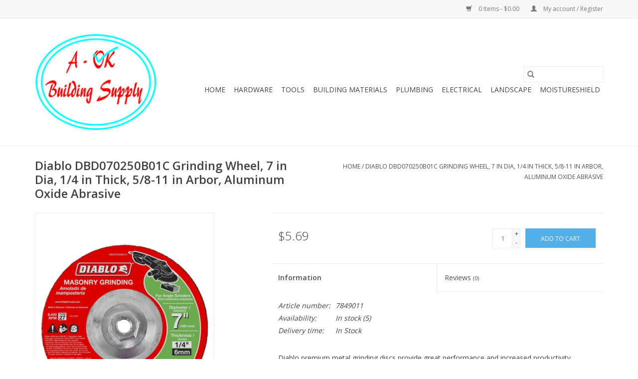

--- FILE ---
content_type: text/html;charset=utf-8
request_url: https://www.aokbuildingsupply.com/diablo-dbd070250b01c-grinding-wheel-7-in-dia-1-4-i.html
body_size: 6086
content:
<!DOCTYPE html>
<html lang="us">
  <head>
    <meta charset="utf-8"/>
<!-- [START] 'blocks/head.rain' -->
<!--

  (c) 2008-2026 Lightspeed Netherlands B.V.
  http://www.lightspeedhq.com
  Generated: 29-01-2026 @ 04:55:10

-->
<link rel="canonical" href="https://www.aokbuildingsupply.com/diablo-dbd070250b01c-grinding-wheel-7-in-dia-1-4-i.html"/>
<link rel="alternate" href="https://www.aokbuildingsupply.com/index.rss" type="application/rss+xml" title="New products"/>
<meta name="robots" content="noodp,noydir"/>
<meta property="og:url" content="https://www.aokbuildingsupply.com/diablo-dbd070250b01c-grinding-wheel-7-in-dia-1-4-i.html?source=facebook"/>
<meta property="og:site_name" content="A-OK Building Supply"/>
<meta property="og:title" content="Diablo DBD070250B01C Grinding Wheel, 7 in Dia, 1/4 in Thick, 5/8-11 in Arbor, Aluminum Oxide Abrasive"/>
<meta property="og:description" content="Diablo premium metal grinding discs provide great performance and increased productivity. Featuring a premium aluminum oxide blend, these discs grind through ma"/>
<meta property="og:image" content="https://cdn.shoplightspeed.com/shops/638867/files/33593325/diablo-diablo-dbd070250b01c-grinding-wheel-7-in-di.jpg"/>
<!--[if lt IE 9]>
<script src="https://cdn.shoplightspeed.com/assets/html5shiv.js?2025-02-20"></script>
<![endif]-->
<!-- [END] 'blocks/head.rain' -->
    <title>Diablo DBD070250B01C Grinding Wheel, 7 in Dia, 1/4 in Thick, 5/8-11 in Arbor, Aluminum Oxide Abrasive - A-OK Building Supply</title>
    <meta name="description" content="Diablo premium metal grinding discs provide great performance and increased productivity. Featuring a premium aluminum oxide blend, these discs grind through ma" />
    <meta name="keywords" content="Diablo, Diablo, DBD070250B01C, Grinding, Wheel,, 7, in, Dia,, 1/4, in, Thick,, 5/8-11, in, Arbor,, Aluminum, Oxide, Abrasive, mouldings, lumber, doors, windows, decking, shingles, sheetrock, tools, hardwood, pine, treated lumber, nails, screws, milwa" />
    <meta http-equiv="X-UA-Compatible" content="IE=edge,chrome=1">
    <meta name="viewport" content="width=device-width, initial-scale=1.0">
    <meta name="apple-mobile-web-app-capable" content="yes">
    <meta name="apple-mobile-web-app-status-bar-style" content="black">

    <link rel="shortcut icon" href="https://cdn.shoplightspeed.com/shops/638867/themes/3581/v/78403/assets/favicon.ico?20210224234443" type="image/x-icon" />
    <link href='//fonts.googleapis.com/css?family=Open%20Sans:400,300,600' rel='stylesheet' type='text/css'>
    <link href='//fonts.googleapis.com/css?family=Open%20Sans:400,300,600' rel='stylesheet' type='text/css'>
    <link rel="shortcut icon" href="https://cdn.shoplightspeed.com/shops/638867/themes/3581/v/78403/assets/favicon.ico?20210224234443" type="image/x-icon" />
    <link rel="stylesheet" href="https://cdn.shoplightspeed.com/shops/638867/themes/3581/assets/bootstrap-min.css?2022040904373120200921071828" />
    <link rel="stylesheet" href="https://cdn.shoplightspeed.com/shops/638867/themes/3581/assets/style.css?2022040904373120200921071828" />
    <link rel="stylesheet" href="https://cdn.shoplightspeed.com/shops/638867/themes/3581/assets/settings.css?2022040904373120200921071828" />
    <link rel="stylesheet" href="https://cdn.shoplightspeed.com/assets/gui-2-0.css?2025-02-20" />
    <link rel="stylesheet" href="https://cdn.shoplightspeed.com/assets/gui-responsive-2-0.css?2025-02-20" />
    <link rel="stylesheet" href="https://cdn.shoplightspeed.com/shops/638867/themes/3581/assets/custom.css?2022040904373120200921071828" />
        <link rel="stylesheet" href="https://cdn.shoplightspeed.com/shops/638867/themes/3581/assets/tutorial.css?2022040904373120200921071828" />
    
    <script src="https://cdn.shoplightspeed.com/assets/jquery-1-9-1.js?2025-02-20"></script>
    <script src="https://cdn.shoplightspeed.com/assets/jquery-ui-1-10-1.js?2025-02-20"></script>

    <script type="text/javascript" src="https://cdn.shoplightspeed.com/shops/638867/themes/3581/assets/global.js?2022040904373120200921071828"></script>
		<script type="text/javascript" src="https://cdn.shoplightspeed.com/shops/638867/themes/3581/assets/bootstrap-min.js?2022040904373120200921071828"></script>
    <script type="text/javascript" src="https://cdn.shoplightspeed.com/shops/638867/themes/3581/assets/jcarousel.js?2022040904373120200921071828"></script>
    <script type="text/javascript" src="https://cdn.shoplightspeed.com/assets/gui.js?2025-02-20"></script>
    <script type="text/javascript" src="https://cdn.shoplightspeed.com/assets/gui-responsive-2-0.js?2025-02-20"></script>

    <script type="text/javascript" src="https://cdn.shoplightspeed.com/shops/638867/themes/3581/assets/share42.js?2022040904373120200921071828"></script>

    <!--[if lt IE 9]>
    <link rel="stylesheet" href="https://cdn.shoplightspeed.com/shops/638867/themes/3581/assets/style-ie.css?2022040904373120200921071828" />
    <![endif]-->
    <link rel="stylesheet" media="print" href="https://cdn.shoplightspeed.com/shops/638867/themes/3581/assets/print-min.css?2022040904373120200921071828" />
  </head>
  <body class="tutorial--on">
    <header>
  <div class="topnav">
    <div class="container">
      
      <div class="right">
        <span role="region" aria-label="Cart">
          <a href="https://www.aokbuildingsupply.com/cart/" title="Cart" class="cart">
            <span class="glyphicon glyphicon-shopping-cart"></span>
            0 Items - $0.00
          </a>
        </span>
        <span>
          <a href="https://www.aokbuildingsupply.com/account/" title="My account" class="my-account">
            <span class="glyphicon glyphicon-user"></span>
                        	My account / Register
                      </a>
        </span>
      </div>
    </div>
  </div>

  <div class="navigation container">
    <div class="align">
      <div class="burger">
        <button type="button" aria-label="Open menu">
          <img src="https://cdn.shoplightspeed.com/shops/638867/themes/3581/assets/hamburger.png?20210517161833" width="32" height="32" alt="Menu">
        </button>
      </div>

              <div class="vertical logo">
          <a href="https://www.aokbuildingsupply.com/" title="A-OK Building Supply">
            <img src="https://cdn.shoplightspeed.com/shops/638867/themes/3581/v/202981/assets/logo.png?20210226221542" alt="A-OK Building Supply" />
          </a>
        </div>
      
      <nav class="nonbounce desktop vertical">
        <form action="https://www.aokbuildingsupply.com/search/" method="get" id="formSearch" role="search">
          <input type="text" name="q" autocomplete="off" value="" aria-label="Search" />
          <button type="submit" class="search-btn" title="Search">
            <span class="glyphicon glyphicon-search"></span>
          </button>
        </form>
        <ul region="navigation" aria-label=Navigation menu>
          <li class="item home ">
            <a class="itemLink" href="https://www.aokbuildingsupply.com/">Home</a>
          </li>
          
                    	<li class="item">
              <a class="itemLink" href="https://www.aokbuildingsupply.com/hardware/" title="Hardware">
                Hardware
              </a>
                          </li>
                    	<li class="item">
              <a class="itemLink" href="https://www.aokbuildingsupply.com/tools/" title="Tools">
                Tools
              </a>
                          </li>
                    	<li class="item">
              <a class="itemLink" href="https://www.aokbuildingsupply.com/building-materials/" title="Building Materials">
                Building Materials
              </a>
                          </li>
                    	<li class="item">
              <a class="itemLink" href="https://www.aokbuildingsupply.com/plumbing/" title="Plumbing">
                Plumbing
              </a>
                          </li>
                    	<li class="item">
              <a class="itemLink" href="https://www.aokbuildingsupply.com/electrical/" title="Electrical">
                Electrical
              </a>
                          </li>
                    	<li class="item">
              <a class="itemLink" href="https://www.aokbuildingsupply.com/landscape/" title="Landscape">
                Landscape
              </a>
                          </li>
                    	<li class="item sub">
              <a class="itemLink" href="https://www.aokbuildingsupply.com/moistureshield/" title="MoistureShield">
                MoistureShield
              </a>
                            	<span class="glyphicon glyphicon-play"></span>
                <ul class="subnav">
                                      <li class="subitem">
                      <a class="subitemLink" href="https://www.aokbuildingsupply.com/moistureshield/vision/" title="Vision">Vision</a>
                                          </li>
                	              	</ul>
                          </li>
          
          
          
          
                  </ul>

        <span class="glyphicon glyphicon-remove"></span>
      </nav>
    </div>
  </div>
</header>

    <div class="wrapper">
      <div class="container content" role="main">
                <div>
  <div class="page-title row">
    <div class="col-sm-6 col-md-6">
      <h1 class="product-page">
                  Diablo DBD070250B01C Grinding Wheel, 7 in Dia, 1/4 in Thick, 5/8-11 in Arbor, Aluminum Oxide Abrasive
              </h1>

          </div>

  	<div class="col-sm-6 col-md-6 breadcrumbs text-right" role="nav" aria-label="Breadcrumbs">
  <a href="https://www.aokbuildingsupply.com/" title="Home">Home</a>

      / <a href="https://www.aokbuildingsupply.com/diablo-dbd070250b01c-grinding-wheel-7-in-dia-1-4-i.html" aria-current="true">Diablo DBD070250B01C Grinding Wheel, 7 in Dia, 1/4 in Thick, 5/8-11 in Arbor, Aluminum Oxide Abrasive</a>
  </div>
	</div>

  <div class="product-wrap row">
    <div class="product-img col-sm-4 col-md-4" role="article" aria-label="Product images">
      <div class="zoombox">
        <div class="images">
                      <a class="zoom first" data-image-id="33593325">
                                              	<img src="https://cdn.shoplightspeed.com/shops/638867/files/33593325/1600x2048x2/diablo-diablo-dbd070250b01c-grinding-wheel-7-in-di.jpg" alt="Diablo Diablo DBD070250B01C Grinding Wheel, 7 in Dia, 1/4 in Thick, 5/8-11 in Arbor, Aluminum Oxide Abrasive">
                                          </a>
                  </div>

        <div class="thumbs row">
                      <div class="col-xs-3 col-sm-4 col-md-4">
              <a data-image-id="33593325">
                                                    	<img src="https://cdn.shoplightspeed.com/shops/638867/files/33593325/156x230x2/diablo-diablo-dbd070250b01c-grinding-wheel-7-in-di.jpg" alt="Diablo Diablo DBD070250B01C Grinding Wheel, 7 in Dia, 1/4 in Thick, 5/8-11 in Arbor, Aluminum Oxide Abrasive" title="Diablo Diablo DBD070250B01C Grinding Wheel, 7 in Dia, 1/4 in Thick, 5/8-11 in Arbor, Aluminum Oxide Abrasive"/>
                                                </a>
            </div>
                  </div>
      </div>
    </div>

    <div class="product-info col-sm-8 col-md-7 col-md-offset-1">
      <form action="https://www.aokbuildingsupply.com/cart/add/65532725/" id="product_configure_form" method="post">
                  <input type="hidden" name="bundle_id" id="product_configure_bundle_id" value="">
        
        <div class="product-price row">
          <div class="price-wrap col-xs-5 col-md-5">
                        <span class="price" style="line-height: 30px;">$5.69
                                        </span>
          </div>

          <div class="cart col-xs-7 col-md-7">
            <div class="cart">
                            	<input type="text" name="quantity" value="1" aria-label="Quantity" />
                <div class="change">
                  <button type="button" onclick="updateQuantity('up');" class="up" aria-label="Increase quantity by 1">+</button>
                  <button type="button" onclick="updateQuantity('down');" class="down" aria-label="Decrease quantity by 1">-</button>
                </div>
              	<button type="button" onclick="$('#product_configure_form').submit();" class="btn glyphicon glyphicon-shopping-cart" title="Add to cart"  aria-label="Add to cart">
                	<span aria-hidden="true">Add to cart</span>
              	</button>
                          </div>
          </div>
        </div>
      </form>

      <div class="product-tabs row">
        <div class="tabs">
          <ul>
            <li class="active col-2 information"><a rel="info" href="#">Information</a></li>
                        <li class="col-2 reviews"><a rel="reviews" href="#">Reviews <small>(0)</small></a></li>          </ul>
        </div>

        <div class="tabsPages">
          <div class="page info active">
            <table class="details">
            	              	                  <tr class="articlenumber">
                    <td>Article number:</td>
                    <td>7849011</td>
                  </tr>
              	   						
                              <tr class="availability">
                  <td>Availability:</td>
                                    <td><span class="in-stock">In stock</span>
                                        (5)
                                      </td>
                                  </tr>
              
                              <tr class="deliverytime">
                  <td>Delivery time:</td>
                  <td>In Stock</td>
                </tr>
              
              
            </table>

                        <div class="clearfix"></div>

            <p>Diablo premium metal grinding discs provide great performance and increased productivity. Featuring a premium aluminum oxide blend, these discs grind through material faster than other discs and offer an extra-long grinding life. Fully reinforced for use in hand-held cut-off work. Ideal for use when working in hard to reach areas.</p>
<p>Product Details</p>
<p>Abrasive Material:Aluminum Oxide<br />Applicable Materials:Cement Cinder Paver Stone<br />Arbor Size:5/8-11 in<br />Bond Type:Reinforced<br />Diameter:7 in<br />Speed Rating:8450 rpm<br />Suitable for:Angle Grinders<br />Thickness:1/4 in<br />Type:Depressed Center Type 27</p>
<p>Features</p>
<ul>
<li>Premium aluminum oxide blend a great quality formulation designed for fast material removal and long grinding life</li>
</ul>

                      </div>
          
          <div class="page reviews">
            
            <div class="bottom">
              <div class="right">
                <a href="https://www.aokbuildingsupply.com/account/review/39874120/">Add your review</a>
              </div>
              <span>0</span> stars based on <span>0</span> reviews
            </div>
          </div>
        </div>
      </div>
    </div>
  </div>

  <div class="product-actions row" role="complementary">
    <div class="social-media col-xs-12 col-md-4" role="group" aria-label="Share on social media">
      <div class="share42init" data-url="https://www.aokbuildingsupply.com/diablo-dbd070250b01c-grinding-wheel-7-in-dia-1-4-i.html" data-image="https://cdn.shoplightspeed.com/shops/638867/files/33593325/300x250x2/diablo-diablo-dbd070250b01c-grinding-wheel-7-in-di.jpg"></div>
    </div>

    <div class="col-md-7 col-xs-12 col-md-offset-1">
      <div class="tags-actions row">
        <div class="tags col-xs-12 col-md-4" role="group" aria-label="Tags">
                              	          	<a href="https://www.aokbuildingsupply.com/brands/diablo/" title="Diablo"><h2>Diablo</h2></a>
                  </div>

        <div class="actions col-xs-12 col-md-8 text-right" role="group" aria-label="Actions">
          <a href="https://www.aokbuildingsupply.com/account/wishlistAdd/39874120/?variant_id=65532725" title="Add to wishlist">
            Add to wishlist
          </a> /
          <a href="https://www.aokbuildingsupply.com/compare/add/65532725/" title="Add to compare">
            Add to compare
          </a> /
                    <a href="#" onclick="window.print(); return false;" title="Print">
            Print
          </a>
        </div>
      </div>
    </div>
  </div>

	
  </div>


<script src="https://cdn.shoplightspeed.com/shops/638867/themes/3581/assets/jquery-zoom-min.js?2022040904373120200921071828" type="text/javascript"></script>
<script type="text/javascript">
function updateQuantity(way){
    var quantity = parseInt($('.cart input').val());

    if (way == 'up'){
        if (quantity < 5){
            quantity++;
        } else {
            quantity = 5;
        }
    } else {
        if (quantity > 1){
            quantity--;
        } else {
            quantity = 1;
        }
    }

    $('.cart input').val(quantity);
}
</script>

<div itemscope itemtype="https://schema.org/Product">
  <meta itemprop="name" content="Diablo Diablo DBD070250B01C Grinding Wheel, 7 in Dia, 1/4 in Thick, 5/8-11 in Arbor, Aluminum Oxide Abrasive">
  <meta itemprop="image" content="https://cdn.shoplightspeed.com/shops/638867/files/33593325/300x250x2/diablo-diablo-dbd070250b01c-grinding-wheel-7-in-di.jpg" />  <meta itemprop="brand" content="Diablo" />  <meta itemprop="description" content="Diablo premium metal grinding discs provide great performance and increased productivity. Featuring a premium aluminum oxide blend, these discs grind through material faster than other discs and offer an extra-long grinding life. Fully reinforced for use" />  <meta itemprop="itemCondition" itemtype="https://schema.org/OfferItemCondition" content="https://schema.org/NewCondition"/>
  <meta itemprop="gtin13" content="008925094722" />  <meta itemprop="mpn" content="7849011" />  <meta itemprop="sku" content="DBD070250B01C" />

<div itemprop="offers" itemscope itemtype="https://schema.org/Offer">
      <meta itemprop="price" content="5.69" />
    <meta itemprop="priceCurrency" content="USD" />
    <meta itemprop="validFrom" content="2026-01-29" />
  <meta itemprop="priceValidUntil" content="2026-04-29" />
  <meta itemprop="url" content="https://www.aokbuildingsupply.com/diablo-dbd070250b01c-grinding-wheel-7-in-dia-1-4-i.html" />
   <meta itemprop="availability" content="https://schema.org/InStock"/>
  <meta itemprop="inventoryLevel" content="5" />
 </div>
</div>
      </div>

      <footer>
  <hr class="full-width" />
  <div class="container">
    <div class="social row">
              <form id="formNewsletter" action="https://www.aokbuildingsupply.com/account/newsletter/" method="post" class="newsletter col-xs-12 col-sm-7 col-md-7">
          <label class="title" for="formNewsletterEmail">Sign up for our newsletter:</label>
          <input type="hidden" name="key" value="846958ea398e83e8d0292ded585cefea" />
          <input type="text" name="email" id="formNewsletterEmail" value="" placeholder="E-mail"/>
          <button
            type="submit"
            class="btn glyphicon glyphicon-send"
            title="Subscribe"
          >
            <span>Subscribe</span>
          </button>
        </form>
      
            	<div class="social-media col-xs-12 col-md-12  col-sm-5 col-md-5 text-right tutorial__hover">
        	<div class="inline-block relative">
          	<a href="facebook.com/aokbuildingsupply" class="social-icon facebook" target="_blank" aria-label="Facebook A-OK Building Supply"></a>          	          	          	          	          	          	
          	              <div class="absolute top-0 right-0 left-0 bottom-0 text-center tutorial__fade tutorial__fade-center--dark tutorial__social hidden-xs">
                <a href="/admin/auth/login?redirect=theme/preview/general/header/tutorial" class="p1 block hightlight-color tutorial__background border tutorial__border-color tutorial__add-button tutorial__border-radius" target="_blank">
                  <i class="glyphicon glyphicon-plus-sign tutorial__add-button-icon"></i><span class="bold tutorial__add-button-text">Set up Social Media</span>
                </a>
              </div>
                    	</div>
      	</div>
          </div>

    <hr class="full-width" />

    <div class="links row">
      <div class="col-xs-12 col-sm-3 col-md-3" role="article" aria-label="Customer service links">
        <label class="footercollapse" for="_1">
          <strong>Customer service</strong>
          <span class="glyphicon glyphicon-chevron-down hidden-sm hidden-md hidden-lg"></span>
        </label>
        <input class="footercollapse_input hidden-md hidden-lg hidden-sm" id="_1" type="checkbox">
        <div class="list">
          <ul class="no-underline no-list-style">
                          <li>
                <a href="https://www.aokbuildingsupply.com/service/general-terms-conditions/" title="General terms &amp; conditions" >
                  General terms &amp; conditions
                </a>
              </li>
                          <li>
                <a href="https://www.aokbuildingsupply.com/service/privacy-policy/" title="Privacy policy" >
                  Privacy policy
                </a>
              </li>
                          <li>
                <a href="https://www.aokbuildingsupply.com/service/payment-methods/" title="Payment methods" >
                  Payment methods
                </a>
              </li>
                          <li>
                <a href="https://www.aokbuildingsupply.com/service/shipping-returns/" title="Shipping &amp; Returns" >
                  Shipping &amp; Returns
                </a>
              </li>
                          <li>
                <a href="https://www.aokbuildingsupply.com/service/" title="Customer support" >
                  Customer support
                </a>
              </li>
                          <li>
                <a href="https://www.aokbuildingsupply.com/sitemap/" title="Sitemap" >
                  Sitemap
                </a>
              </li>
                      </ul>
        </div>
      </div>

      <div class="col-xs-12 col-sm-3 col-md-3" role="article" aria-label="Products links">
    		<label class="footercollapse" for="_2">
        	<strong>Products</strong>
          <span class="glyphicon glyphicon-chevron-down hidden-sm hidden-md hidden-lg"></span>
        </label>
        <input class="footercollapse_input hidden-md hidden-lg hidden-sm" id="_2" type="checkbox">
        <div class="list">
          <ul>
            <li><a href="https://www.aokbuildingsupply.com/collection/" title="All products">All products</a></li>
                        <li><a href="https://www.aokbuildingsupply.com/collection/?sort=newest" title="New products">New products</a></li>
            <li><a href="https://www.aokbuildingsupply.com/collection/offers/" title="Offers">Offers</a></li>
                        <li><a href="https://www.aokbuildingsupply.com/tags/" title="Tags">Tags</a></li>            <li><a href="https://www.aokbuildingsupply.com/index.rss" title="RSS feed">RSS feed</a></li>
          </ul>
        </div>
      </div>

      <div class="col-xs-12 col-sm-3 col-md-3" role="article" aria-label="My account links">
        <label class="footercollapse" for="_3">
        	<strong>
          	          		My account
          	        	</strong>
          <span class="glyphicon glyphicon-chevron-down hidden-sm hidden-md hidden-lg"></span>
        </label>
        <input class="footercollapse_input hidden-md hidden-lg hidden-sm" id="_3" type="checkbox">

        <div class="list">
          <ul>
            
                        	            		<li><a href="https://www.aokbuildingsupply.com/account/" title="Register">Register</a></li>
            	                        	            		<li><a href="https://www.aokbuildingsupply.com/account/orders/" title="My orders">My orders</a></li>
            	                        	                        	            		<li><a href="https://www.aokbuildingsupply.com/account/wishlist/" title="My wishlist">My wishlist</a></li>
            	                        	                      </ul>
        </div>
      </div>

      <div class="col-xs-12 col-sm-3 col-md-3" role="article" aria-label="Company info">
      	<label class="footercollapse" for="_4">
      		<strong>
                        	A-OK Building Supply
                      </strong>
          <span class="glyphicon glyphicon-chevron-down hidden-sm hidden-md hidden-lg"></span>
        </label>
        <input class="footercollapse_input hidden-md hidden-lg hidden-sm" id="_4" type="checkbox">

        <div class="list">
        	          	<span class="contact-description">Building Materials for the professionals.</span>
                  	          	<div class="contact" role="group" aria-label="Phone number: 903-587-9567">
            	<span class="glyphicon glyphicon-earphone"></span>
            	903-587-9567
          	</div>
        	        	          	<div class="contact">
            	<span class="glyphicon glyphicon-envelope"></span>
            	<a href="/cdn-cgi/l/email-protection#87f4e6ebe2f4c7e6e8ece5f2eeebe3eee9e0f4f2f7f7ebfea9e4e8ea" title="Email" aria-label="Email: sales@aokbuildingsupply.com">
              	<span class="__cf_email__" data-cfemail="cab9aba6afb98aaba5a1a8bfa3a6aea3a4adb9bfbabaa6b3e4a9a5a7">[email&#160;protected]</span>
            	</a>
          	</div>
        	        </div>

                
              </div>
    </div>
  	<hr class="full-width" />
  </div>

  <div class="copyright-payment">
    <div class="container">
      <div class="row">
        <div class="copyright col-md-6">
          © Copyright 2026 A-OK Building Supply
                    	- Powered by
          	          		<a href="http://www.lightspeedhq.com" title="Lightspeed" target="_blank" aria-label="Powered by Lightspeed">Lightspeed</a>
          		          	                  </div>
        <div class="payments col-md-6 text-right">
                      <a href="https://www.aokbuildingsupply.com/service/payment-methods/" title="Credit Card">
              <img src="https://cdn.shoplightspeed.com/assets/icon-payment-creditcard.png?2025-02-20" alt="Credit Card" />
            </a>
                  </div>
      </div>
    </div>
  </div>
</footer>
    </div>
    <!-- [START] 'blocks/body.rain' -->
<script data-cfasync="false" src="/cdn-cgi/scripts/5c5dd728/cloudflare-static/email-decode.min.js"></script><script>
(function () {
  var s = document.createElement('script');
  s.type = 'text/javascript';
  s.async = true;
  s.src = 'https://www.aokbuildingsupply.com/services/stats/pageview.js?product=39874120&hash=f5e2';
  ( document.getElementsByTagName('head')[0] || document.getElementsByTagName('body')[0] ).appendChild(s);
})();
</script>
<!-- [END] 'blocks/body.rain' -->
          <script type="text/javascript" src="https://cdn.shoplightspeed.com/shops/638867/themes/3581/assets/tutorial.js?2022040904373120200921071828"></script>
      <script>(function(){function c(){var b=a.contentDocument||a.contentWindow.document;if(b){var d=b.createElement('script');d.innerHTML="window.__CF$cv$params={r:'9c5622bf9e9d1210',t:'MTc2OTY2MjUxMC4wMDAwMDA='};var a=document.createElement('script');a.nonce='';a.src='/cdn-cgi/challenge-platform/scripts/jsd/main.js';document.getElementsByTagName('head')[0].appendChild(a);";b.getElementsByTagName('head')[0].appendChild(d)}}if(document.body){var a=document.createElement('iframe');a.height=1;a.width=1;a.style.position='absolute';a.style.top=0;a.style.left=0;a.style.border='none';a.style.visibility='hidden';document.body.appendChild(a);if('loading'!==document.readyState)c();else if(window.addEventListener)document.addEventListener('DOMContentLoaded',c);else{var e=document.onreadystatechange||function(){};document.onreadystatechange=function(b){e(b);'loading'!==document.readyState&&(document.onreadystatechange=e,c())}}}})();</script><script defer src="https://static.cloudflareinsights.com/beacon.min.js/vcd15cbe7772f49c399c6a5babf22c1241717689176015" integrity="sha512-ZpsOmlRQV6y907TI0dKBHq9Md29nnaEIPlkf84rnaERnq6zvWvPUqr2ft8M1aS28oN72PdrCzSjY4U6VaAw1EQ==" data-cf-beacon='{"rayId":"9c5622bf9e9d1210","version":"2025.9.1","serverTiming":{"name":{"cfExtPri":true,"cfEdge":true,"cfOrigin":true,"cfL4":true,"cfSpeedBrain":true,"cfCacheStatus":true}},"token":"8247b6569c994ee1a1084456a4403cc9","b":1}' crossorigin="anonymous"></script>
</body>
</html>


--- FILE ---
content_type: text/javascript;charset=utf-8
request_url: https://www.aokbuildingsupply.com/services/stats/pageview.js?product=39874120&hash=f5e2
body_size: -436
content:
// SEOshop 29-01-2026 04:55:11